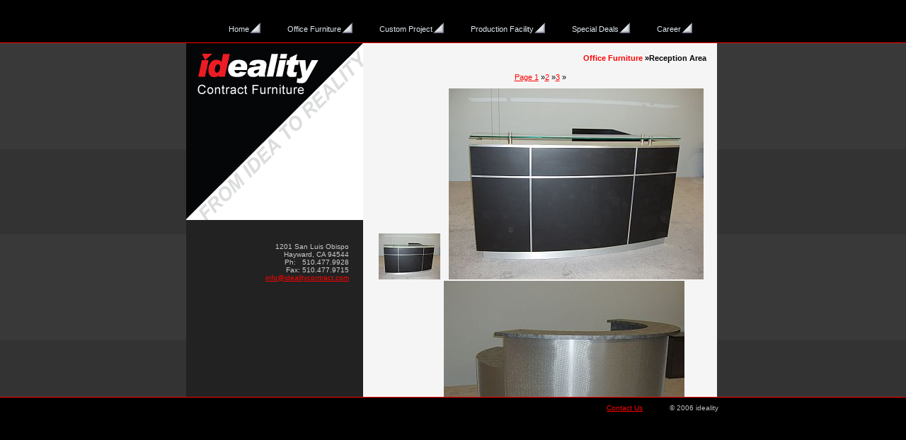

--- FILE ---
content_type: text/html
request_url: http://idealitycontract.com/office-reception.html
body_size: 1349
content:
<?xml version = "1.0" encoding="UTF-8" ?>
<!DOCTYPE html PUBLIC "-//W3C//DTD XHTML 1.0 Strict//EN"
"http://www.w3.org/TR/xhtml1/DTD/xhtml1-strict.dtd">

<html xmlns = "http://www.w3.org/1999/xhtml">
<head>

<title>Ideality Contract Furniture - From Idea to Reality</title>
<META NAME="Description" CONTENT="From Idea to Reality">
<META NAME="Keywords" CONTENT="Office Furniture, Custom Project, Production Facility, woodworking, craftsmanship, knowledgeable customer service, in-house stock, materials, fittings, custom woodworking shop, San Francisco,  Bay Area, law firms, high-tech headquarters, security companies, retail establishments, construction headquarters">
<META NAME="Language" CONTENT="English">
<META NAME="Robots" CONTENT="All">


<LINK REL=stylesheet HREF="substyle.css" TYPE="text/css">

</head>

<body>

<div id="header">
<p>
<a href="index.html" class="link">Home</a>
<a href="office.html" class="link">Office Furniture</a>
<a href="custom.html" class="link">Custom Project</a>
<a href="production.html" class="link">Production Facility</a>
<a href="promotion.html" class="link">Special Deals</a>
<a href="career.html" class="link">Career</a>
</p>
</div>

<div id="middle">
<div id="main">
	<div id="left">
		<a href="index.html"><img src="img/logo_metal_big.gif" class="noborder" /></a><br />
		<p id="pleft">
		1201 San Luis Obispo<br />
		Hayward, CA 94544<br />
		Ph: &nbsp; 510.477.9928<br />
		Fax: 510.477.9715<br />
		<a href="mailto:info@idealitycontract.com">info@idealitycontract.com</a>
		</p>
	</div>

	<div id="content">

	<p class="title">
	<a href="office.html">Office Furniture</a> &raquo;Reception Area</p>
	<a href="office-reception.html">Page 1</a> &raquo;<a href="office-reception1.html">2</a> &raquo;<a href="office-reception2.html">3</a> &raquo;
	
	<p class="thumbs">
		<a href="pic/office/Reception/reception_big4.jpg" ><img src="pic/office/Reception/reception_th4.jpg" HSPACE=12 /><img src="pic/office/Reception/reception4.jpg" /></a>
		<a href="pic/office/Reception/reception_big10.jpg" ><img src="pic/office/Reception/reception_th10.jpg" HSPACE=12/><img src="pic/office/Reception/reception10.jpg" /></a>
		<a href="pic/office/Reception/reception_big11.jpg" ><img src="pic/office/Reception/reception_th11.jpg" HSPACE=12/><img src="pic/office/Reception/reception11.jpg" /></a>
		<a href="pic/office/Reception/reception_big13.jpg" ><img src="pic/office/Reception/reception_th13.jpg" HSPACE=12/><img src="pic/office/Reception/reception13.jpg" /></a>
		<a href="pic/office/Reception/reception_big12.jpg" ><img src="pic/office/Reception/reception_th12.jpg" HSPACE=12 /><img src="pic/office/Reception/reception12.jpg" /></a>
		<a href="pic/office/Reception/reception_big15.jpg" ><img src="pic/office/Reception/reception_th15.jpg" HSPACE=12 /><img src="pic/office/Reception/reception15.jpg" /></a>
		<a href="pic/office/Reception/reception_big17.jpg" ><img src="pic/office/Reception/reception_th17.jpg" HSPACE=12 /><img src="pic/office/Reception/reception17.jpg" /></a>
		<a href="pic/office/Reception/reception_big16.jpg" ><img src="pic/office/Reception/reception_th16.jpg" HSPACE=12 /><img src="pic/office/Reception/reception16.jpg" /></a>
		</p>
	
		<span class="id_desc">Click image to view more</span>
	</div>
</div>
</div>

<div id="footer">

<p>
<a href="contact.html" class="link">Contact Us</a>
&copy; 2006 ideality</p>
</div>

</body>

<script>'undefined'=== typeof _trfq || (window._trfq = []);'undefined'=== typeof _trfd && (window._trfd=[]),_trfd.push({'tccl.baseHost':'secureserver.net'},{'ap':'cpsh-oh'},{'server':'p3plzcpnl504500'},{'dcenter':'p3'},{'cp_id':'5631218'},{'cp_cl':'8'}) // Monitoring performance to make your website faster. If you want to opt-out, please contact web hosting support.</script><script src='https://img1.wsimg.com/traffic-assets/js/tccl.min.js'></script></html>

--- FILE ---
content_type: text/css
request_url: http://idealitycontract.com/substyle.css
body_size: 893
content:
html,body {
	margin:0px;
	height:100%;
	background-color:#000;
	overflow:auto;
	text-align:center;
	}
	
html, body, p, td {
	font-family:arial; font-size:11px;
	color:#000;
	}
	
a:link, a:visited {color:#f00;}
a:hover {text-decoration:none;}
a:img {border:none;}
	
div#header {
	position:relative;
	height:60px; width:100%;
	border-bottom:1px solid #f00;
	background-color:#000;
	overflow:hidden;
	text-align:center;
	}
	
	div#header p {
	width:745px; height:60px;
	margin-left:auto; margin-right:auto;
	line-height:60px;
	color:#fff; text-align:right;
	font-size:11px;
	}
				
	div#header a:link, div#header a:visited {
		text-decoration:none; color:#dee8ee;
		padding-right:16px; padding-top:5px;
		background-image:url(img/triangle.gif);
		background-position:bottom right;
		background-repeat:no-repeat;
		}
	div#header a:hover {
		color:#fff;
		background-image:url(img/triangle2.gif);
		background-positon:bottom right;
		background-repeat:no-repeat;
		}
	
	a.link:link, a.link:visited {margin-right:35px;}
			
div#middle {
	position:relative;
	width:100%; height:500px;
	background-image:url(img/bgstripe.gif);
	text-align:center;
	overflow:auto;
	}
	
	div#main {
		width:754px; height:500px;
		overflow:visible;
		margin-left:auto; margin-right:auto;
		}
		
	div#left {
		float:left;
		width:250px; height:100%; 
		overflow: hidden;
		background-color:#222;
		text-align:center;
		}


	div#content {
		float:left;
		width:500px; height:100%;
		overflow:visible;
		background-color:#f5f5f5;
		}
		
		p.title {
		margin:15px;
		font-size:11px; font-weight:bold;
		text-align:right;
		}
			.title a, .title a:link {text-decoration:none;}
		
		span.main4 {display:block; width:25%; float:left;}
		
		span.main3 {display:block; width:33%; float:left;}
		
		p.thumbs {
		margin-top:10px; margin-left:10px; margin-right:10px; margin-bottom:0px;
		width:100%
		font-weight:bold;
		text-align:left; word-spacing:2px;
		}
			a .large {
			border: 0px;
			display: none;
			position: absolute;
			left:50%; margin-left:-80px; bottom:10px;
			filter:alpha(opacity=0);
			}
			a:hover .large {
			border: 0px;
			display: block;
			position: absolute;
			left:50%; margin-left:-80px; bottom:5px;
			filter:none;
			}	
		
		p.text {
			width:420px; margin-left:auto; margin-right:auto;
			text-align:left;
			}
			
	
div#footer {
	position:relative;
	width:100%;
	border-top:1px solid #f00;
	background-color:#000;
	text-align:center;
	}
	div#footer p{
		width:750px; height:30px;
		margin-left:auto; margin-right:auto;
		margin-top:0px; margin-bottom:0px;
		text-align:right;
		line-height:30px;
		font-size:10px; color:#bbb;
		}

p#pleft {
	padding-top:20px;
	padding-right:20px;
	text-align:right;
	font-size:10px;
	color:#ccc;
	}

.subtitle {
	font-size:15pt;
	font-style:italic;
	font-weight:bold;
	color:#dee8ee;
	}
	
.footer {
	padding-right:20px;
	}
	
.noborder {border:none;}